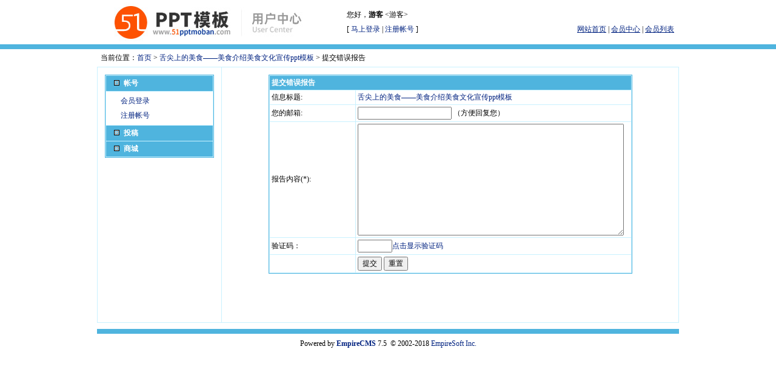

--- FILE ---
content_type: text/html; charset=utf-8
request_url: https://www.51pptmoban.com/e/public/report/?classid=3&id=10244
body_size: 2775
content:
<!DOCTYPE HTML PUBLIC "-//W3C//DTD HTML 4.01 Transitional//EN">
<html>
<head>
<meta http-equiv="Content-Type" content="text/html; charset=utf-8">
<meta http-equiv="X-UA-Compatible" content="IE=EmulateIE7" />
<title>提交错误报告</title>
<style>
a						{ text-decoration: none; color: #002280 }
a:hover					{ text-decoration: underline }
body					{ font-size: 9pt; }
table					{ font: 9pt Tahoma, Verdana; color: #000000 }
input,select,textarea	{ font: 9pt Tahoma, Verdana; font-weight: normal; }
select					{ font: 9pt Tahoma, Verdana; font-weight: normal; }
.category				{ font: 9pt Tahoma, Verdana; color: #000000; background-color: #fcfcfc }
.singleborder			{ font-size: 0px; line-height: 1px; padding: 0px; background-color: #F8F8F8 }
.bold					{ font-weight: bold }

/*修改主要色调*/
.header					{ font: 9pt Tahoma, Verdana; color: #FFFFFF; font-weight: bold; background-color: #4FB4DE }
.header a				{ color: #FFFFFF }
.tableborder			{ background: #C9F1FF; border: 1px solid #4FB4DE } 

/*分页样式*/
.epages{margin:3px 0;font:11px/12px Tahoma}
.epages *{vertical-align:middle;}
.epages a{padding:1px 4px 1px;border:1px solid #A6CBE7;margin:0 1px 0 0;text-align:center;text-decoration:none;font:normal 12px/14px verdana;}
.epages a:hover{border:#659B28 1px solid;background:#f3f8ef;text-decoration:none;color:#004c7d}
.epages input{margin-bottom:0px;border:1px solid #659B28;height:15px;font:bold 12px/15px Verdana;padding-bottom:1px;padding-left:1px;margin-right:1px;color:#659B28;}

</style>
<script src="/e/data/js/ajax.js"></script>

<SCRIPT lanuage="JScript">
function DisplayImg(ss,imgname,phome)
{
	if(imgname=="menumemberimg")
	{
		img=todisplay(domenumember,phome);
		document.images.menumemberimg.src=img;
	}
	else if(imgname=="menumsgimg")
	{
		img=todisplay(domenumsg,phome);
		document.images.menumsgimg.src=img;
	}
	else if(imgname=="menuinfoimg")
	{
		img=todisplay(domenuinfo,phome);
		document.images.menuinfoimg.src=img;
	}
	else if(imgname=="menuspaceimg")
	{
		img=todisplay(domenuspace,phome);
		document.images.menuspaceimg.src=img;
	}
	else if(imgname=="menupayimg")
	{
		img=todisplay(domenupay,phome);
		document.images.menupayimg.src=img;
	}
	else if(imgname=="menushopimg")
	{
		img=todisplay(domenushop,phome);
		document.images.menushopimg.src=img;
	}
	else
	{
	}
	DisplayAllMenu(imgname);
}
function todisplay(ss,phome)
{
	if(ss.style.display=="") 
	{
  		ss.style.display="none";
		theimg="/skin/member/images/add.gif";
	}
	else
	{
  		ss.style.display="";
		theimg="/skin/member/images/noadd.gif";
	}
	return theimg;
}
function turnit(ss,img)
{
	DisplayImg(ss,img,0);
}
function DisplayAllMenu(imgname)
{
	if(imgname!='menumemberimg'&&domenumember.style.display=="")
	{
		domenumember.style.display="none";
		document.images.menumemberimg.src="/skin/member/images/add.gif";
	}
	if(imgname!='menumsgimg'&&domenumsg.style.display=="")
	{
		domenumsg.style.display="none";
		document.images.menumsgimg.src="/skin/member/images/add.gif";
	}
	if(imgname!='menuinfoimg'&&domenuinfo.style.display=="")
	{
		domenuinfo.style.display="none";
		document.images.menuinfoimg.src="/skin/member/images/add.gif";
	}
	if(imgname!='menuspaceimg'&&domenuspace.style.display=="")
	{
		domenuspace.style.display="none";
		document.images.menuspaceimg.src="/skin/member/images/add.gif";
	}
	if(imgname!='menupayimg'&&domenupay.style.display=="")
	{
		domenupay.style.display="none";
		document.images.menupayimg.src="/skin/member/images/add.gif";
	}
	if(imgname!='menushopimg'&&domenushop.style.display=="")
	{
		domenushop.style.display="none";
		document.images.menushopimg.src="/skin/member/images/add.gif";
	}
}
</SCRIPT>
</head>

<body leftmargin="0" topmargin="0">
<table width="960" border="0" align="center" cellpadding="3" cellspacing="1">
  <tr>
    <td width="42%"><img src="/skin/member/images/logo.jpg" width="397" height="65" border="0"></td>
    <td width="58%">
		<table width="100%" border="0" align="right" cellpadding="3" cellspacing="1">
      <tr>
        <td colspan="2">您好，<strong>游客</strong> &lt;游客&gt;</td>
      </tr>
      <tr>
        <td width="65%">[ <a href="/e/member/login/">马上登录</a> | <a href="/e/member/register/">注册帐号</a> ]</td>
        <td width="35%"><div align="right"><a href="/"><u>网站首页</u></a> | <a href="/e/member/cp/"><u>会员中心</u></a> | <a href="/e/member/list/"><u>会员列表</u></a></div></td>
      </tr>
    </table>
	    </td>
  </tr>
</table>
<table width="100%" height="6" border="0" cellpadding="3" cellspacing="1" bgcolor="#4FB4DE">
  <tr>
    <td></td>
  </tr>
</table>
<table width="960" border="0" align="center" cellpadding="3" cellspacing="3">
  <tr>
    <td>当前位置：<a href=../../../>首页</a>&nbsp;>&nbsp;<a href='/hangye/10244.html'>舌尖上的美食——美食介绍美食文化宣传ppt模板</a>&nbsp;>&nbsp;提交错误报告</td>
  </tr>
</table>
<table width="960" border="0" align="center" cellpadding="12" cellspacing="1" bgcolor="#C9F1FF">
  <tr>
    <td width="20%" valign="top" bgcolor="#FFFFFF">
		<table width="180" border="0" align="center" cellspacing="1" cellpadding="3" class="tableborder">
	<tr class="header" id="domenumemberid" onMouseUp="turnit(domenumember,'menumemberimg');" style="CURSOR: hand" title="展开/收缩">
		<td height="25">&nbsp;&nbsp;<img src="/skin/member/images/add.gif" name="menumemberimg" width="20" height="9" border="0">帐号</td>
	</tr>
	<tbody id="domenumember" style="display:none">
	<tr>
		<td bgcolor="#FFFFFF">
		<table width="90%" border="0" align="right" cellpadding="3" cellspacing="1">
			<tr>
				<td height="23"><a href="/e/member/login/">会员登录</a></td>
			</tr>
			<tr>
				<td height="23"><a href="/e/member/register/">注册帐号</a></td>
			</tr>
		</table>
		</td>
	</tr>
	</tbody>
	<tbody id="domenumsg" style="display:none">
	</tbody>
	<tr class="header" id="domenuinfoid" onMouseUp="turnit(domenuinfo,'menuinfoimg');" style="CURSOR: hand" title="展开/收缩">
		<td height="25">&nbsp;&nbsp;<img src="/skin/member/images/add.gif" name="menuinfoimg" width="20" height="9" border="0">投稿</td>
	</tr>
	<tbody id="domenuinfo" style="display:none">
	<tr>
		<td bgcolor="#FFFFFF">
		<table width="90%" border="0" align="right" cellpadding="3" cellspacing="1">
				<tr>
			<td width="74%" height="23"><a href="/e/DoInfo/ChangeClass.php?mid=2">发布PPT模板</a></td>
			<td width="26%"><div align="right"></div></td>
		</tr>
				<tr>
			<td width="74%" height="23"><a href="/e/DoInfo/ChangeClass.php?mid=10">发布PPT图片</a></td>
			<td width="26%"><div align="right"></div></td>
		</tr>
				<tr>
			<td width="74%" height="23"><a href="/e/DoInfo/ChangeClass.php?mid=11">发布PPT教程</a></td>
			<td width="26%"><div align="right"></div></td>
		</tr>
				</table>
		</td>
	</tr>
	</tbody>
	<tbody id="domenuspace" style="display:none">
	</tbody>
	<tbody id="domenupay" style="display:none">
	</tbody>
	<tr class="header" id="domenushopid" onMouseUp="turnit(domenushop,'menushopimg');" style="CURSOR: hand" title="展开/收缩">
		<td height="25">&nbsp;&nbsp;<img src="/skin/member/images/add.gif" name="menushopimg" width="20" height="9" border="0">商城</td>
	</tr>
	<tbody id="domenushop" style="display:none">
	<tr>
		<td bgcolor="#FFFFFF">
		<table width="90%" border="0" align="right" cellpadding="3" cellspacing="1">
		<tr>
			<td height="23"><a href="#ecms" onclick="window.open('/e/ShopSys/buycar/','','width=680,height=500,scrollbars=yes,resizable=yes');">我的购物车</a></td>
		</tr>
		</table>
		</td>
	</tr>
	</tbody>
	</table>
		</td>
    <td width="80%" height="420" valign="top" bgcolor="#FFFFFF">
<form name="form1" method="post" action="../../enews/index.php">
  <table width="600" border="0" align="center" cellpadding="3" cellspacing="1"class=tableborder>
  <input type="hidden" name="cid" value="0">
    <tr class=header> 
      <td height="23" colspan="2">提交错误报告</td>
    </tr>
    <tr bgcolor="#FFFFFF"> 
      <td width="137" height="23"><div align="left">信息标题:</div></td>
      <td width="448" height="23"><a href='/hangye/10244.html' target=_blank>舌尖上的美食——美食介绍美食文化宣传ppt模板</a></td>
    </tr>
    <tr bgcolor="#FFFFFF"> 
      <td height="23"><div align="left">您的邮箱:</div></td>
      <td height="23"><input name="email" type="text" id="email">
        （方便回复您）</td>
    </tr>
    <tr bgcolor="#FFFFFF"> 
      <td height="23"><div align="left">报告内容(*):</div></td>
      <td height="23"><textarea name="errortext" cols="60" rows="12" id="name4"></textarea></td>
    </tr>
		<tr bgcolor="#FFFFFF"> 
       <td height="23">验证码：</td>
       <td height="23">
			<table width="100%" border="0" cellspacing="0" cellpadding="0">
                <tr> 
                  <td width="52"><input name="key" type="text" id="key" size="6"> 
                  </td>
                  <td id="reportshowkey"><a href="#EmpireCMS" onclick="edoshowkey('reportshowkey','report','/');" title="点击显示验证码">点击显示验证码</a></td>
                </tr>
            </table>
       </td>
    </tr>
	    <tr bgcolor="#FFFFFF"> 
      <td height="23">&nbsp;</td>
      <td height="23"><input type="submit" name="Submit" value="提交"> <input type="reset" name="Submit2" value="重置"> 
        <input name="enews" type="hidden" id="enews" value="AddError">
        <input name="id" type="hidden" id="id" value="10244">
        <input name="classid" type="hidden" id="classid" value="3"></td>
    </tr>
  </table>
</form>
    </td>
  </tr>
</table>
<table width="960" border="0" align="center" cellpadding="3" cellspacing="1">
  <tr>
    <td height="8"></td>
  </tr>
</table>
<table width="960" height="2" border="0" align="center" cellpadding="3" cellspacing="1" bgcolor="#4FB4DE">
  <tr>
    <td></td>
  </tr>
</table>
<table width="960" border="0" align="center" cellpadding="3" cellspacing="1">
  <tr>
    <td height="32"><div align="center">Powered by <strong><a href="http://www.phome.net" target="_blank">EmpireCMS</a></strong> 7.5&nbsp; &copy; 2002-2018 <a href="http://www.digod.com" target="_blank">EmpireSoft Inc.</a></div></td>
  </tr>
</table>
<script>turnit(domenumember,"menumemberimg");</script>	<script>
	domenumember.style.display="";
	document.images.menumemberimg.src="/skin/member/images/noadd.gif";
	</script>
	</body>
</html>